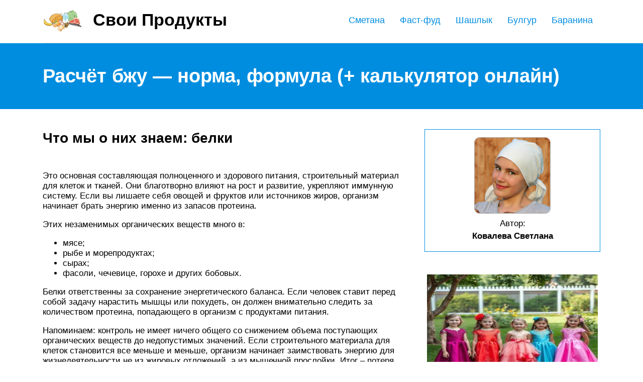

--- FILE ---
content_type: text/html; charset=UTF-8
request_url: https://svoiproducti.ru/rascet-uglevodov/
body_size: 23062
content:
<!DOCTYPE html>
<html lang="ru">
<head>
	<title>Расчёт бжу - норма, формула (+ калькулятор онлайн)</title>
	<meta name='description' content='муам уамуам'>
	<meta charset="UTF-8">
	<meta name="viewport" content="width=device-width, initial-scale=1">
	<meta name="theme-color" content="#697c95">
	<link rel="shortcut icon" href="https://svoiproducti.ru/wp-content/themes/bukabaza/favicon.png" type="image/png">
	<link type="image/png" sizes="120x120" rel="icon" href="https://svoiproducti.ru/wp-content/themes/bukabaza/icon-120.png">
	<link rel="stylesheet" href="https://svoiproducti.ru/wp-content/themes/bukabaza/style.css">
	<meta name="yandex-verification" content="96a3a03f539dafee" />
<meta name="google-site-verification" content="K0-0Xsw5wOYqOJD0BL93SfF1dLSJ6u4iG2osbGZDuJA" />
<!-- Yandex.RTB -->
<script>window.yaContextCb=window.yaContextCb||[]</script>
<script src="https://yandex.ru/ads/system/context.js" async></script><script type="text/javascript" src="https://s3.wi-fi.ru/mtt/configs/sites/svoiproducti.js" async nocache></script>
<meta name="fpaaccept" content="b67dea53-0072-40d0-9b03-5e49427eb41c" /></head>
<body>
	<!-- Yandex.Metrika counter --> <script type="text/javascript" > (function(m,e,t,r,i,k,a){m[i]=m[i]||function(){(m[i].a=m[i].a||[]).push(arguments)}; m[i].l=1*new Date();k=e.createElement(t),a=e.getElementsByTagName(t)[0],k.async=1,k.src=r,a.parentNode.insertBefore(k,a)}) (window, document, "script", "https://mc.yandex.ru/metrika/tag.js", "ym"); ym(87433679, "init", { clickmap:true, trackLinks:true, accurateTrackBounce:true }); </script> <noscript><div><img src="https://mc.yandex.ru/watch/87433679" style="position:absolute; left:-9999px;" alt="" /></div></noscript> <!-- /Yandex.Metrika counter --><div class="container">
	<header>
		<div class="navitop visible-lg visible-md" id="myNavitop">
			<a href="/" class="logotype">
				<img src="https://svoiproducti.ru/wp-content/themes/bukabaza/logo.png" alt="Логотип сайта Свои Продукты"> <p>Свои Продукты</p>
			</a>
			<ul id="menu-menu-1" class="top_menu"><li id="menu-item-51079" class="menu-item menu-item-type-post_type menu-item-object-post menu-item-51079"><a href="https://svoiproducti.ru/baranina-kalorijnost/">Баранина</a></li>
<li id="menu-item-51080" class="menu-item menu-item-type-post_type menu-item-object-post menu-item-51080"><a href="https://svoiproducti.ru/bulgur/">Булгур</a></li>
<li id="menu-item-51081" class="menu-item menu-item-type-post_type menu-item-object-post menu-item-51081"><a href="https://svoiproducti.ru/saslyk/">Шашлык</a></li>
<li id="menu-item-51082" class="menu-item menu-item-type-post_type menu-item-object-post menu-item-51082"><a href="https://svoiproducti.ru/fast-fud-doma/">Фаст-фуд</a></li>
<li id="menu-item-51083" class="menu-item menu-item-type-post_type menu-item-object-post menu-item-51083"><a href="https://svoiproducti.ru/domasnaa-smetana-kalorijnost/">Сметана</a></li>
</ul>		</div>
	</header>
</div>
<div class="darkbg">
	<div class="container">
		<h1>Расчёт бжу &#8212; норма, формула (+ калькулятор онлайн)</h1>
	</div>
</div>
<div class="container">
	<div class="row">
		<div class="col-md-8">
			<article>
								<div class="baf82ebffe978131876a5abb1ddf0828" data-index="2" style="float: none; margin:10px 0 10px 0; text-align:center;">
<div class="adv">
<!-- Yandex.RTB R-A-2815096-6 -->
<div id="yandex_rtb_R-A-2815096-6"></div>
<script>window.yaContextCb.push(()=>{
	Ya.Context.AdvManager.render({
		"blockId": "R-A-2815096-6",
		"renderTo": "yandex_rtb_R-A-2815096-6"
	})
})
</script>
</div>
</div>
<h2>Что мы о них знаем: белки</h2>
<p>Это основная составляющая полноценного и здорового питания, строительный материал для клеток и тканей. Они благотворно влияют на рост и развитие, укрепляют иммунную систему. Если вы лишаете себя овощей и фруктов или источников жиров, организм начинает брать энергию именно из запасов протеина.</p>
<p>Этих незаменимых органических веществ много в:</p>
<ul>
<li>мясе;</li>
<li>рыбе и морепродуктах;</li>
<li>сырах;</li>
<li>фасоли, чечевице, горохе и других бобовых.</li>
</ul>
<p>Белки ответственны за сохранение энергетического баланса. Если человек ставит перед собой задачу нарастить мышцы или похудеть, он должен внимательно следить за количеством протеина, попадающего в организм с продуктами питания.</p>
<p>Напоминаем: контроль не имеет ничего общего со снижением объема поступающих органических веществ до недопустимых значений. Если строительного материала для клеток становится все меньше и меньше, организм начинает заимствовать энергию для жизнедеятельности не из жировых отложений, а из мышечной прослойки. Итог – потеря мышечной массы, ослабление иммунитета и риск развития различных заболеваний.</p>
<p>Суточную норму белка должен определять специалист, учитывая текущий вес. Спортсмены со средним или крупным телосложением, посещающие тренировки более четырех раз в неделю, должны получать с пищей до 250 г белка в день. Другой будет цифра для домохозяйки, не обремененной тяжелыми и интенсивными физическими нагрузками, или студента, занимающегося исключительно умственным трудом. Оптимальная суточная норма у всех людей разная. Используя приблизительные или усредненные значения, вы не сможете добиться того эффекта, который возможен при избавлении от лишнего веса под контролем диетолога.</p>
<p>Итак, необходимое количество жиров, белков и углеводов в день и их соотношение при похудении лучше доверить тем, кто знает, как определить норму. Специалист по питанию учитывает и то, что протеин может поступать как из растительной, так и из животной пищи. Для сравнения: ⅓ попадает в организм из бобовых и грибов, ⅔ из мяса.</p>
<h2>Последствия неправильного расчета БЖУ</h2>
<p>Еще 2010 году группой американских исследователей были проведены наблюдения, выявившие зависимость между высоким потреблением красного мяса и развитием раковых опухолей, особенно колоректального рака (2).</p>
<p>Если есть много углеводной пищи, развивается ожирение, диабет, нарушается пищеварение, гормональный баланс. При нехватке углеводов страдают печень и почки. Возникают проблемы не только со здоровьем, но и внешностью.</p>
<p>Далее я привела распространенные заболевания, связанные с неправильным расчетом БЖУ.</p>
<table>
<tbody>
<tr>
<td>Нутриенты</td>
<td>Избыток</td>
<td>Недостаток</td>
</tr>
<tr>
<td>Белки</td>
<td>Почечная или печеночная недостаточность, повышение уровня ацетона в моче, неприятный запах изо рта</td>
<td>Замедление роста и развития детей, нарушение памяти, гормонального фона, мышечная слабость, чувство усталости, изжога, патологические изменения в печени, ломкость костей, ногтей</td>
</tr>
<tr>
<td>Жиры</td>
<td>Атеросклероз, нарушение памяти, ожирение, инфаркты и инсульты, головные боли</td>
<td>Угнетение иммунитета, подверженность вирусным заболеваниям, бесплодие у женщин из-за гормонального сбоя, повышенная утомляемость, авитаминоз</td>
</tr>
<tr>
<td>Углеводы</td>
<td>Повышение инсулина в крови, диабет, ожирение, онкозаболевания, сердечно-сосудистые патологии, прыщи на коже, молочница</td>
<td>Нарушение обмена веществ, отложение жира в печени из-за нехватки гликогена, депрессия, слабость</td>
</tr>
</tbody>
</table>
<p>Если сбалансировать питание, соблюдать правила и принципы построения рациона, можно предупредить или замедлить развитие указанных заболеваний, иметь стройную фигуру, роскошные волосы, красивые ногти и зубы, гладкую кожу.</p>
<p>Правильное соотношение БЖУ в питании помогает выстроить здоровый рацион питания и придерживаться его длительное время (желательно — всю жизнь) без ущерба для организма. Рассчитав индивидуальный процент нутриентов, мы запустим процесс жиросжигания или набора веса в зависимости от своих потребностей.</p>
<p>Если хотите правильно питаться, быть здоровыми и молодыми, подписывайтесь на мой блог. Оставляйте комментарии, делитесь опытом и мнением. До новых встреч.</p>
<h2>Приложения для подсчета углеводов</h2>
<p>Количество мобильных приложений, которые помогут вам подсчитать углеводы, постоянно растет. Некоторые из них представляют собой просто базы данных о продуктах питания, а другие – более интерактивные системы отслеживания диеты. Вот четыре из самых популярных приложений для подсчета углеводов:</p>
<ul>
<li>My Fitness Pal</li>
<li>Calorie King</li>
<li>Foodvisor</li>
<li>Atkins Carb &amp; Meal Tracker</li>
</ul>
<p>Хотя эти приложения в целом точны, некоторые из них принимают информацию, созданную пользователями, в свои базы данных, что не всегда может быть надежным (например, люди могут сами вводить данные о питательных веществах для своих любимых блюд).</p>
<p>Всегда руководствуйтесь здравым смыслом, глядя на количество углеводов, и оценивайте, кажутся ли цифры правильными, прежде чем вводить дозу инсулина.</p>
<h2>Расчет белков жиров и углеводов для похудения. Калькулятор БЖУ для похудения</h2>
<p>Белки, жиры и углеводы (БЖУ) основные элементы необходимые организму человека для роста, развития, набора мышечной массы, получения энергии для ежедневной деятельности. От объема поступающих и расходуемых белков, жиров и углеводов в первую очередь зависит масса тела. На этой странице, мы предлагаем специальный калькулятор, на котором можно произвести расчет БЖУ для похудения онлайн.</p>
<h3>Как работает счетчик КБЖУ</h3>
<p>Потребляемая человеком пища перерабатывается в энергию – калории обеспечивающие запас сил в организме человека. От поступления того или иного объема калорий, зависит масса тела. Основная задача нашего калькулятора, рассчитать КБЖУ для похудения без ущерба для здоровья человека.</p>
<p>Для того, чтобы начать сбрасывать вес, нужно потреблять меньше калорий чем организм расходует в течение дня. Для расчета оптимальных параметров применяются различные формулы позволяющие добиться желаемого похудения в различные сроки и с разным уровнем эффективности</p>
<p>
Обратите внимание, калькулятор содержит пункты позволяющий произвести индивидуальную настройку объемов потребления и расхода. В частности, учитываются все основные параметры, такие как:
</p>
<ul>
<li>пол;</li>
<li>возраст;</li>
<li>начальный вес на данный момент;</li>
<li>уровень физической активности и нагрузок в течение дня.</li>
</ul>
<p>Учет перечисленных параметров обязателен, так как резкое снижение объемов КБЖУ или их дисбаланс, могут существенно отразиться на состоянии здоровья, от потери сил до более серьезных заболеваний.</p>
<p>Введя все необходимые данные, вы получите нужное соотношение БЖУ для похудения женщинами или мужчинам в разном возрасте. Помимо похудения, можно рассчитать объем калорий для набора массы при недовесе, для набора мышечной массы при занятиях спортом, для сохранения идеальных параметров в дальнейшем.</p>
<h3>Что такое правильное питание и почему нужно знать норму потребляемых КБЖУ</h3>
<p>Правильное питание, это в первую очередь сбалансированный набор БЖУ поступающих в организм. Белки нужны для восстановления и наращивания мышечной массы, углеводы способствуют выработке энергии и метаболическим процессам, даже жиры незаменимы и участвуют во множестве процессов обмена веществ и жизнедеятельности человека. Однако, все перечисленные элементы должны быть в балансе и норма потребления должна соответствовать актуальной норме расхода.</p>
<p>Так, если Вы активно занимаетесь спортом, то стоит налегать на белковую пищу, богатую энергией, но легкую, небогатую жирами. Расчет калорий должен производиться исключительно после того, как будет выполнен расчет необходимого объема БЖУ. Разная пища имеет разную калорийность и состав микроэлементов, не зная об их соотношении, можно получить совершенно не тот результат, который Вы ожидаете от диеты или спортивного питания.</p>
<h3>Что нужно знать для составления правильного рациона питания</h3>
<p>Счетчик БЖУ и калорий поможет рассчитать все основные показатели, такие как:</p>
<ul>
<li>суточная норма калорий (нижний и верхний предел);</li>
<li>суточная норма белков;</li>
<li>суточная норма жиров;</li>
<li>суточная норма углеводов.</li>
</ul>
<p>Расчеты производятся по нескольким основным формулам, принятым в диетологии. В дальнейшем, мы рекомендуем соблюдать предоставленные рекомендации. А для того, чтобы было проще составить ежедневный рацион, мы рекомендуем ознакомиться и с таблицами калорийности готовых блюд и отдельных продуктов, которые также представлены на нашем сайте. Не забывайте, что здоровое питание в первую очередь должно быть разнообразным, поэтому растительную пищу нужно обязательно чередовать с животными белками. Это не только восполнит баланс микроэлементов разных групп, но и положительным образом скажется на пищеварении, деятельности органов ЖКТ и организма в целом.</p>
<h2>Как рассчитать БЖУ при похудении</h2>
<p>Для похудения нередко садятся на белковые или низкоуглеводные диеты. Баланс БЖУ в таких вариантах не рассматривается. Похудение идет стремительными темпами, но вместе с жиром пропадает настроение, ухудшается самочувствие, обостряются старые заболевания, появляются новые проблемы со здоровьем. Организму ежедневно нужны не только белки, но и какое-то количество жиров и углеводов</p>
<p>
Важно уметь это все правильно рассчитать
</p>
<p>
Что берется во внимание:
</p>
<ul>
<li>пол человека;</li>
<li>образ жизни;</li>
<li>начальный вес;</li>
<li>возраст.</li>
</ul>
<p>Расчетом БЖУ можно заниматься самостоятельно, но придется проштудировать информацию, досконально изучить тему. Хорошими помощниками в этом деле стану специальные калькуляторы. Еще один вариант – обратиться к диетологу. Специалист составит программу питания, но придется ему за это заплатить. Не всегда есть такая возможность или свободное время, поэтому большинство людей пытаются самостоятельно разобраться в этом вопросе.</p>
<h2>Пример расчета КБЖУ для похудения.</h2>
<p><i>Для примера  произведем расчет КБЖУ для похудения девушке 28 лет, при росте 168 см, ее вес составляет 84 кг. Она – студентка, не работает, не тренируется, мезоморф.</i></p>
<p>Пример расчета КБЖУ для похудения:</p>
<p><img decoding="async" src="/wp-content/uploads/e/0/2/e02a719e70adbb8843d7f3a786464d51.png" alt="" /></p>
<p><img decoding="async" src="/wp-content/uploads/5/3/3/5335acc5e18b4a26e59af8e489556f14.png" alt="" />Как мы видим из расчетов у девушки при росте 168 см и весе 84 см идеальным является вес равный 63 кг.</p>
<p>Чтобы ей похудеть суточная потребность в калориях у нее должна быть 1823 ккал и нормы макронутриентов следующими: БЖУ = 91 : 61 : 228. Ниже суточной калорийности рациона в 1381 ккал опускаться данной девушке нельзя — опасно для здоровья!</p>
<p>При расчете КБЖУ за основу взято соотношение БЖУ к суточному рациону в процентах: белков – 20%, жиров – 30%, углеводов – 50%.</p>
<h2>Продукты, содержащие углеводы</h2>
<p>Углеводы быстро усваиваются, необходимы для обмена веществ, входят в состав ДНК и РНК, гормонов, структур клеток, регулируют обмен веществ. При переваривании углеводная пища превращается в воду, углекислый газ, глюкозу, крахмал. Выделяется энергия, которая особенно необходима головному мозгу и мышцам.</p>
<p>Различают простые и сложные углеводы:</p>
<ul>
<li>простые: , глюкоза, сахароза.</li>
<li>сложные: крахмал, гликоген, к которым относят клетчатку.</li>
</ul>
<p>Глюкоза и фруктоза быстро повышают уровень сахара в крови. Глюкоза является источником энергии нервных тканей, сердца, мускулатуры. Фруктоза самая сладкая, участвует в обменных процессах или преобразуется в глюкозу. Глюкозу и фруктозу содержат фрукты, ягоды, мед.</p>
<p>Пищевые волокна необходимы для опорожнения кишечника, они связывают вредные вещества. Клетчатку содержат овощи, фрукты, хлеб из муки грубого помола, а также гречневая, перловая, овсяная крупы.</p>
<p>Зерновые и бобовые – продукты, с которыми организм получает не только растительный белок, но и углеводы.</p>
<p>Масса полезного в оболочке зерен. Поэтому, например, в манной крупе меньше пользы, хотя она хорошо переваривается. Рис богат белком и крахмалом, но в нем мало клетчатки. В овсянке много белка и жиров.</p>
<p>Полезнее хлеб из муки грубого помола, а также ржаной, хотя по сравнению с белым он хуже переваривается.</p>
<p>В детском и юношеском возрасте углеводов требуется больше. Избыток потребления продуктов, содержащих углеводы, блокирует поступление витаминов и минералов, продукты обмена накапливаются в организме и трудно выводятся.</p>
<p>Для снижения риска ожирения углеводы лучше употреблять с зеленью, фруктами, овощами.</p>
<p>В отличие от белков, для переваривания углеводов необходима щелочная среда. При сгорании 1г углеводов дает 4Ккал энергии.</p>
<p>Считается, что приблизительно 3/5 углеводов должно поступать с зерновыми (злаковыми), 1/5 – а сахаром и сахаросодержащими продуктами, 1/10 – с картофелем и другими корнеплодами, 1/10 – с фруктами и овощами.</p>
<p>Углеводы покрывают приблизительно половину суточных энергетических затрат организма, каждый день их необходимо до 400-500г.</p>
<p>Таблица 2. Содержание углеводов в некоторых продуктах питания</p>
<table>
<tr>
<td>Продукты (100 г)</td>
<td>Калорийность (ккал)</td>
<td>Содержание углеводов, г</td>
</tr>
<tr>
<td>Крупы</td>
</tr>
<tr>
<td>Рис</td>
<td>372</td>
<td>73</td>
</tr>
<tr>
<td>Мука простая</td>
<td>350</td>
<td>80</td>
</tr>
<tr>
<td>Орехи, сухофрукты</td>
<td>368</td>
<td>65</td>
</tr>
<tr>
<td>Хлеб белый</td>
<td>233</td>
<td>50</td>
</tr>
<tr>
<td>Макароны вареные</td>
<td>117</td>
<td>25</td>
</tr>
<tr>
<td>Кондитерские изделия</td>
</tr>
<tr>
<td>Пирожное с кремом</td>
<td>440</td>
<td>67,5</td>
</tr>
<tr>
<td>Печенье песочное</td>
<td>504</td>
<td>65</td>
</tr>
<tr>
<td>Мороженое молочное</td>
<td>167</td>
<td>25</td>
</tr>
<tr>
<td>Молоко и молочные продукты</td>
</tr>
<tr>
<td>Кефир фруктовый</td>
<td>52</td>
<td>17,5</td>
</tr>
<tr>
<td>Молоко цельное сухое без сахара</td>
<td>158</td>
<td>12,5</td>
</tr>
<tr>
<td>Кефир</td>
<td>52</td>
<td>5</td>
</tr>
<tr>
<td>Мясо и мясные продукты</td>
</tr>
<tr>
<td>Колбаса говяжья жареная</td>
<td>265</td>
<td>15</td>
</tr>
<tr>
<td>Колбаса свиная жареная</td>
<td>318</td>
<td>12,5</td>
</tr>
<tr>
<td>Рыба и морепродукты</td>
</tr>
<tr>
<td>Креветки жареные</td>
<td>316</td>
<td>30</td>
</tr>
<tr>
<td>Треска, жаренная в масле</td>
<td>199</td>
<td>7,5</td>
</tr>
<tr>
<td>Камбала, жаренная в сухарях</td>
<td>228</td>
<td>7,5</td>
</tr>
<tr>
<td>Овощи</td>
</tr>
<tr>
<td>Перец зеленый сырой</td>
<td>15</td>
<td>20</td>
</tr>
<tr>
<td>Картофель вареный</td>
<td>80</td>
<td>17,5</td>
</tr>
<tr>
<td>Свекла вареная</td>
<td>44</td>
<td>10</td>
</tr>
<tr>
<td>Фасоль вареная</td>
<td>48</td>
<td>7,5</td>
</tr>
<tr>
<td>Морковь вареная</td>
<td>19</td>
<td>5</td>
</tr>
<tr>
<td>Фрукты</td>
</tr>
<tr>
<td>Изюм</td>
<td>246</td>
<td>65</td>
</tr>
<tr>
<td>Финики сушеные</td>
<td>248</td>
<td>62,5</td>
</tr>
<tr>
<td>Чернослив</td>
<td>161</td>
<td>40</td>
</tr>
<tr>
<td>Бананы свежие</td>
<td>79</td>
<td>20</td>
</tr>
<tr>
<td>Виноград</td>
<td>61</td>
<td>15</td>
</tr>
<tr>
<td>Вишня свежая</td>
<td>47</td>
<td>12,5</td>
</tr>
<tr>
<td>Яблоки свежие</td>
<td>37</td>
<td>10</td>
</tr>
<tr>
<td>Персики свежие</td>
<td>37</td>
<td>10</td>
</tr>
<tr>
<td>Груши</td>
<td>41</td>
<td>10</td>
</tr>
<tr>
<td>Абрикосы свежие</td>
<td>28</td>
<td>7,5</td>
</tr>
<tr>
<td>Апельсины свежие</td>
<td>35</td>
<td>7,5</td>
</tr>
<tr>
<td>Мандарины свежие</td>
<td>34</td>
<td>7,5</td>
</tr>
<tr>
<td>Грейпфрут свежий</td>
<td>22</td>
<td>5</td>
</tr>
<tr>
<td>Орехи</td>
</tr>
<tr>
<td>Орехи лесные</td>
<td>380</td>
<td>7,5</td>
</tr>
<tr>
<td>Миндаль</td>
<td>565</td>
<td>5</td>
</tr>
<tr>
<td>Орехи грецкие</td>
<td>525</td>
<td>5</td>
</tr>
<tr>
<td>Сахар и варенье</td>
</tr>
<tr>
<td>Сахар белый</td>
<td>394</td>
<td>100</td>
</tr>
<tr>
<td>Мед</td>
<td>288</td>
<td>77,5</td>
</tr>
<tr>
<td>Мармелад</td>
<td>261</td>
<td>70</td>
</tr>
<tr>
<td>Конфеты</td>
</tr>
<tr>
<td>Леденцы</td>
<td>327</td>
<td>87,5</td>
</tr>
<tr>
<td>Ирис</td>
<td>430</td>
<td>70</td>
</tr>
<tr>
<td>Шоколад молочный</td>
<td>529</td>
<td>60</td>
</tr>
<tr>
<td>Алкогольные напитки</td>
</tr>
<tr>
<td>Спирт 70%-ный</td>
<td>222</td>
<td>35</td>
</tr>
<tr>
<td>Вермут сухой</td>
<td>118</td>
<td>25</td>
</tr>
<tr>
<td>Вино красное</td>
<td>68</td>
<td>20</td>
</tr>
<tr>
<td>Вино сухое белое</td>
<td>66</td>
<td>20</td>
</tr>
<tr>
<td>Пиво</td>
<td>32</td>
<td>10</td>
</tr>
</table>
<p>Излишнее поступление продуктов питания, богатых углеводами, приводит к ожирению.</p>
<p>При обратном процессе – ограничении пищевого рациона (диета, голодание) – организм сначала расходует запасы сахара из печени, затем из мышц, только потом жировую ткань.</p>
<p>Крахмал из картофеля усваивается лучше, чем из злаковых – тонкий слой под кожурой молодого картофеля содержит фермент, ускоряющий переваривание растительного крахмала. Поэтому полезнее употреблять печеный картофель «в мундире».</p>
<p>Клетчатка – это оболочки и волокна растений. Организм не переваривает клетчатку полностью, использует ее для формирования каловых масс. Употребление продуктов с клетчаткой замедляют всасывание углеводов, выводят излишки холестерина.</p>
<p>Таблица 3. Содержание углеводов (клетчатки) в продуктах питания</p>
<table>
<tr>
<td>Продукт (100 г)</td>
<td>Содержание клетчатки, г</td>
</tr>
<tr>
<td>Грибы сушеные</td>
<td>20</td>
</tr>
<tr>
<td>Картофель</td>
<td>8</td>
</tr>
<tr>
<td>Малина</td>
<td>5,1</td>
</tr>
<tr>
<td>Изюм (3/4 стакана)</td>
<td>5</td>
</tr>
<tr>
<td>Яблоки с кожурой</td>
<td>4,7</td>
</tr>
<tr>
<td>Орехи</td>
<td>4</td>
</tr>
<tr>
<td>Земляника</td>
<td>4</td>
</tr>
<tr>
<td>Финики</td>
<td>3,6</td>
</tr>
<tr>
<td>Абрикосы сушеные</td>
<td>3,5</td>
</tr>
<tr>
<td>Курага</td>
<td>3,5</td>
</tr>
<tr>
<td>Апельсин</td>
<td>3,1</td>
</tr>
<tr>
<td>Крупа овсяная</td>
<td>2,8</td>
</tr>
<tr>
<td>Хлеб с отрубями</td>
<td>2,1</td>
</tr>
<tr>
<td>Чернослив</td>
<td>1,6</td>
</tr>
<tr>
<td>Морковь</td>
<td>1,2</td>
</tr>
<tr>
<td>Хлеб (пшеничный</td>
<td>1,2</td>
</tr>
<tr>
<td>Горох</td>
<td>1,1</td>
</tr>
<tr>
<td>Крупа гречневая</td>
<td>1,1</td>
</tr>
<tr>
<td>Крупа перловая</td>
<td>1</td>
</tr>
<tr>
<td>Фасоль</td>
<td>1</td>
</tr>
<tr>
<td>Свекла</td>
<td>0,9</td>
</tr>
<tr>
<td>Капуста</td>
<td>0,7</td>
</tr>
</table>
<h2>Как правильно считать калории чтобы похудеть: таблица</h2>
<p>Откуда же брать важные значения для фруктов, круп, мучных изделий, рыбы и прочих вкусностей? Существует специальная таблица, в которой указана энергетическая ценность на 100г пищи.</p>
<p>Ниже приведены значения для мяса и субпродуктов:</p>
<table>
<tbody>
<tr>
<td>Продукты</td>
<td>Сырая</td>
<td>Отварная</td>
<td>Жареная</td>
<td>Тушеная</td>
<td>Копченая</td>
<td>Гриль</td>
<td>Микроволновка</td>
</tr>
<tr>
<td>Говядина</td>
<td></td>
<td></td>
<td></td>
<td></td>
<td></td>
<td></td>
<td></td>
</tr>
<tr>
<td>Постная</td>
<td>152</td>
<td>110</td>
<td>176</td>
<td>198</td>
<td>210</td>
<td>165</td>
<td>130</td>
</tr>
<tr>
<td>Жирная</td>
<td>248</td>
<td>180</td>
<td>288</td>
<td>324</td>
<td>342</td>
<td>270</td>
<td>200</td>
</tr>
<tr>
<td>Сердце</td>
<td>187</td>
<td>136</td>
<td>215</td>
<td>244</td>
<td>255</td>
<td>204</td>
<td>155</td>
</tr>
<tr>
<td>Легкие</td>
<td>146</td>
<td>106</td>
<td>165</td>
<td>190</td>
<td>200</td>
<td>155</td>
<td>125</td>
</tr>
<tr>
<td>Печень</td>
<td>197</td>
<td>135</td>
<td>216</td>
<td>240</td>
<td>255</td>
<td>200</td>
<td>165</td>
</tr>
<tr>
<td>Язык</td>
<td>193</td>
<td>140</td>
<td>176</td>
<td>198</td>
<td>210</td>
<td>165</td>
<td>130</td>
</tr>
<tr>
<td>Телятина</td>
<td></td>
<td></td>
<td></td>
<td></td>
<td></td>
<td></td>
<td></td>
</tr>
<tr>
<td>Постная</td>
<td>155</td>
<td>124</td>
<td>190</td>
<td>220</td>
<td>235</td>
<td>186</td>
<td>155</td>
</tr>
<tr>
<td>Сердце</td>
<td>180</td>
<td>130</td>
<td>200</td>
<td>230</td>
<td>240</td>
<td>195</td>
<td>150</td>
</tr>
<tr>
<td>Голова</td>
<td>207</td>
<td>150</td>
<td>240</td>
<td>275</td>
<td>290</td>
<td>230</td>
<td>175</td>
</tr>
<tr>
<td>Печень</td>
<td>207</td>
<td>150</td>
<td>240</td>
<td>275</td>
<td>290</td>
<td>230</td>
<td>175</td>
</tr>
<tr>
<td>Легкие</td>
<td>131</td>
<td>105</td>
<td>160</td>
<td>180</td>
<td>190</td>
<td>155</td>
<td>125</td>
</tr>
<tr>
<td>Желудок</td>
<td>207</td>
<td>150</td>
<td>240</td>
<td>275</td>
<td>290</td>
<td>230</td>
<td>175</td>
</tr>
<tr>
<td>Язык</td>
<td>193</td>
<td>140</td>
<td>224</td>
<td>250</td>
<td>266</td>
<td>210</td>
<td>160</td>
</tr>
<tr>
<td>Свинина</td>
<td></td>
<td></td>
<td></td>
<td></td>
<td></td>
<td></td>
<td></td>
</tr>
<tr>
<td>Постная</td>
<td>248</td>
<td>180</td>
<td>288</td>
<td>305</td>
<td>340</td>
<td>270</td>
<td>210</td>
</tr>
<tr>
<td>Среднежирная</td>
<td>331</td>
<td>240</td>
<td>385</td>
<td>450</td>
<td>502</td>
<td>410</td>
<td>260</td>
</tr>
<tr>
<td>Жирная</td>
<td>491</td>
<td>356</td>
<td>570</td>
<td>640</td>
<td>680</td>
<td>534</td>
<td>390</td>
</tr>
<tr>
<td>Фарш</td>
<td>424</td>
<td>339</td>
<td>480</td>
<td>610</td>
<td>—</td>
<td>—</td>
<td>460</td>
</tr>
</tbody>
</table>
<p>Посмотреть</p>
<p>О калорийности остальных продуктов вы сможете узнать, обратившись в нашу клинику. Худейте, не лишая себя вкусных блюд и полноценного питания. Приходите к нам, чтобы изменить свою фигуру без изнурительных голоданий и экспериментов над организмом. Живите в свое удовольствие, забыв о лишних килограммах.Стремитесь к совершенству вместе с нами!</p>
<h2>В завершение &#8212; удобная таблица КБЖУ</h2>
<p>Все цифры приведены из расчета на 100 г свежего продукта.</p>
<p>При тепловой обработке показатели могут незначительно изменяться. Например, в гречневой крупе содержится 300-313 ккал. Если ее отварить (или просто запарить в горячей воде), показатели снизятся до 110-130 ккал. Но и объем гречки увеличится вдвое &#8212; из 100 г сырой крупы получается 200-250 г отварной.</p>
<table>
<tbody>
<tr>
<td>
<p>Кисломолочные продукты</p>
</td>
<td>
<p>Белки г.</p>
</td>
<td>
<p>Жиры, г.</p>
</td>
<td>
<p>Углеводы г.</p>
</td>
<td>
<p>Ккал</p>
</td>
</tr>
<tr>
<td>
<p>Кефир 1%</p>
</td>
<td>
<p>2.8</p>
</td>
<td>
<p>1</p>
</td>
<td>
<p>4</p>
</td>
<td>
<p>40</p>
</td>
</tr>
<tr>
<td>
<p>Кефир 3.2%</p>
</td>
<td>
<p>2.8</p>
</td>
<td>
<p>3.2</p>
</td>
<td>
<p>4.1</p>
</td>
<td>
<p>56</p>
</td>
</tr>
<tr>
<td>
<p>Молоко 2.5%</p>
</td>
<td>
<p>2.8</p>
</td>
<td>
<p>2.5</p>
</td>
<td>
<p>4.7</p>
</td>
<td>
<p>52</p>
</td>
</tr>
<tr>
<td>
<p>Молоко 3.2%</p>
</td>
<td>
<p>2.9</p>
</td>
<td>
<p>3.2</p>
</td>
<td>
<p>4.7</p>
</td>
<td>
<p>59</p>
</td>
</tr>
<tr>
<td>
<p>Сметана 10%</p>
</td>
<td>
<p>3</p>
</td>
<td>
<p>10</p>
</td>
<td>
<p>2.9</p>
</td>
<td>
<p>115</p>
</td>
</tr>
<tr>
<td>
<p>Сметана 20%</p>
</td>
<td>
<p>2.8</p>
</td>
<td>
<p>20</p>
</td>
<td>
<p>3.2</p>
</td>
<td>
<p>206</p>
</td>
</tr>
<tr>
<td>
<p>Сливки 10%</p>
</td>
<td>
<p>3</p>
</td>
<td>
<p>10</p>
</td>
<td>
<p>4</p>
</td>
<td>
<p>118</p>
</td>
</tr>
<tr>
<td>
<p>Сливки 20%</p>
</td>
<td>
<p>2.8</p>
</td>
<td>
<p>20</p>
</td>
<td>
<p>3.7</p>
</td>
<td>
<p>205</p>
</td>
</tr>
<tr>
<td>
<p>Сыр Голландский</p>
</td>
<td>
<p>26</p>
</td>
<td>
<p>26.8</p>
</td>
<td>
<p>352</p>
</td>
</tr>
<tr>
<td>
<p>Творог обезжиренный</p>
</td>
<td>
<p>16.5</p>
</td>
<td>
<p>1.3</p>
</td>
<td>
<p>71</p>
</td>
</tr>
<tr>
<td>
<p>Творог 5%</p>
</td>
<td>
<p>17.2</p>
</td>
<td>
<p>5</p><div class="baf82ebffe978131876a5abb1ddf0828" data-index="1" style="float: none; margin:10px 0 10px 0; text-align:center;">
<div class="adv">
<!-- Yandex.RTB R-A-2815096-5 -->
<div id="yandex_rtb_R-A-2815096-5"></div>
<script>window.yaContextCb.push(()=>{
	Ya.Context.AdvManager.render({
		"blockId": "R-A-2815096-5",
		"renderTo": "yandex_rtb_R-A-2815096-5"
	})
})
</script>
</div>
</div>

</td>
<td>
<p>1.8</p>
</td>
<td>
<p>121</p>
</td>
</tr>
<tr>
<td>
<p>Творог 9%</p>
</td>
<td>
<p>16.7</p>
</td>
<td>
<p>9</p>
</td>
<td>
<p>2</p>
</td>
<td>
<p>159</p>
</td>
</tr>
<tr>
<td>
<p>Ряженка 2.5%</p>
</td>
<td>
<p>2.9</p>
</td>
<td>
<p>2.5</p>
</td>
<td>
<p>4.2</p>
</td>
<td>
<p>54</p>
</td>
</tr>
<tr>
<td>
<p>Хлеб и выпечка </p>
</td>
<td>
<p>Белки</p>
</td>
<td>
<p>Жиры</p>
</td>
<td>
<p>Углеводы</p>
</td>
<td>
<p>Ккал</p>
</td>
</tr>
<tr>
<td>
<p>Мука пшеничная 1 сорт</p>
</td>
<td>
<p>10.6</p>
</td>
<td>
<p>1.3</p>
</td>
<td>
<p>67.6</p>
</td>
<td>
<p>331</p>
</td>
</tr>
<tr>
<td>
<p>Хлеб пшеничный</p>
</td>
<td>
<p>8.1</p>
</td>
<td>
<p>1</p>
</td>
<td>
<p>48.8</p>
</td>
<td>
<p>242</p>
</td>
</tr>
<tr>
<td>
<p>Хлеб ржаной</p>
</td>
<td>
<p>13</p>
</td>
<td>
<p>3</p>
</td>
<td>
<p>40</p>
</td>
<td>
<p>250</p>
</td>
</tr>
<tr>
<td>
<p>Хлеб ржаной</p>
</td>
<td>
<p>13</p>
</td>
<td>
<p>3</p>
</td>
<td>
<p>40</p>
</td>
<td>
<p>250</p>
</td>
</tr>
<tr>
<td>
<p>Батон из пшеничной муки</p>
</td>
<td>
<p>7.5</p>
</td>
<td>
<p>2.9</p>
</td>
<td>
<p>40</p>
</td>
<td>
<p>250</p>
</td>
</tr>
<tr>
<td>
<p>Баранки молочные</p>
</td>
<td>
<p>16</p>
</td>
<td>
<p>1</p>
</td>
<td>
<p>70</p>
</td>
<td>
<p>366</p>
</td>
</tr>
<tr>
<td>
<p>Натуральные и искусственные жиры</p>
</td>
<td>
<p>Белки</p>
</td>
<td>
<p>Жиры</p>
</td>
<td>
<p>Углеводы</p>
</td>
<td>
<p>Ккал</p>
</td>
</tr>
<tr>
<td>
<p>Кондитерский </p>
</td>
<td>
<p>99.8</p>
</td>
<td>
<p>897</p>
</td>
</tr>
<tr>
<td>
<p>Майонез</p>
</td>
<td>
<p>3.1</p>
</td>
<td>
<p>67</p>
</td>
<td>
<p>2.6</p>
</td>
<td>
<p>624</p>
</td>
</tr>
<tr>
<td>
<p>Маргарин</p>
</td>
<td>
<p>40</p>
</td>
<td>
<p>360</p>
</td>
</tr>
<tr>
<td>
<p>Растительное масло</p>
</td>
<td>
<p>99</p>
</td>
<td>
<p>899</p>
</td>
</tr>
<tr>
<td>
<p>Сливочное масло 82%</p>
</td>
<td>
<p>0.7</p>
</td>
<td>
<p>82</p>
</td>
<td>
<p>0.7</p>
</td>
<td>
<p>740</p>
</td>
</tr>
<tr>
<td>
<p>Крупы</p>
</td>
<td>
<p>Белки</p>
</td>
<td>
<p>Жиры</p>
</td>
<td>
<p>Углеводы</p>
</td>
<td>
<p>Ккал</p>
</td>
</tr>
<tr>
<td>
<p>Гречка</p>
</td>
<td>
<p>12.7</p>
</td>
<td>
<p>3.2</p>
</td>
<td>
<p>62.2</p>
</td>
<td>
<p>313</p>
</td>
</tr>
<tr>
<td>
<p>Кукурузная крупа</p>
</td>
<td>
<p>8.3</p>
</td>
<td>
<p>1.2</p>
</td>
<td>
<p>75</p>
</td>
<td>
<p>337</p>
</td>
</tr>
<tr>
<td>
<p>Овсянка</p>
</td>
<td>
<p>12.3</p>
</td>
<td>
<p>6.1</p>
</td>
<td>
<p>59.5</p>
</td>
<td>
<p>342</p>
</td>
</tr>
<tr>
<td>
<p>Перловка</p>
</td>
<td>
<p>9.3</p>
</td>
<td>
<p>1.1</p>
</td>
<td>
<p>73.7</p>
</td>
<td>
<p>320</p>
</td>
</tr>
<tr>
<td>
<p>Пшеничная крупа</p>
</td>
<td>
<p>11.5</p>
</td>
<td>
<p>1.3</p>
</td>
<td>
<p>62</p>
</td>
<td>
<p>316</p>
</td>
</tr>
<tr>
<td>
<p>Белый рис</p>
</td>
<td>
<p>6.7</p>
</td>
<td>
<p>0.7</p>
</td>
<td>
<p>78.9</p>
</td>
<td>
<p>344</p>
</td>
</tr>
<tr>
<td>
<p>Свежие овощи</p>
</td>
<td>
<p>Белки</p>
</td>
<td>
<p>Жиры</p>
</td>
<td>
<p>Углеводы</p>
</td>
<td>
<p>Ккал</p>
</td>
</tr>
<tr>
<td>
<p>Капуста (белокочанная)</p>
</td>
<td>
<p>1.8</p>
</td>
<td>
<p>0.1</p>
</td>
<td>
<p>4.7</p>
</td>
<td>
<p>27</p>
</td>
</tr>
<tr>
<td>
<p>Кабачок</p>
</td>
<td>
<p>0.6</p>
</td>
<td>
<p>0.3</p>
</td>
<td>
<p>4.6</p>
</td>
<td>
<p>24</p>
</td>
</tr>
<tr>
<td>
<p>Зеленый горошек</p>
</td>
<td>
<p>5</p>
</td>
<td>
<p>0.2</p>
</td>
<td>
<p>13.8</p>
</td>
<td>
<p>73</p>
</td>
</tr>
<tr>
<td>
<p>Зеленый лук</p>
</td>
<td>
<p>1.3</p>
</td>
<td>
<p>4.6</p>
</td>
<td>
<p>19</p>
</td>
</tr>
<tr>
<td>
<p>Черемша</p>
</td>
<td>
<p>2.4</p>
</td>
<td>
<p>0.1</p>
</td>
<td>
<p>6.5</p>
</td>
<td>
<p>34</p>
</td>
</tr>
<tr>
<td>
<p>Морковь</p>
</td>
<td>
<p>1.3</p>
</td>
<td>
<p>0.1</p>
</td>
<td>
<p>6.9</p>
</td>
<td>
<p>32</p>
</td>
</tr>
<tr>
<td>
<p>Огурцы</p>
</td>
<td>
<p>0.7</p>
</td>
<td>
<p>1.8</p>
</td>
<td>
<p>10</p>
</td>
</tr>
<tr>
<td>
<p>Сладкий перец</p>
</td>
<td>
<p>1.3</p>
</td>
<td>
<p>5.3</p>
</td>
<td>
<p>27</p>
</td>
</tr>
<tr>
<td>
<p>Редис</p>
</td>
<td>
<p>1.2</p>
</td>
<td>
<p>0.1</p>
</td>
<td>
<p>3.4</p>
</td>
<td>
<p>19</p>
</td>
</tr>
<tr>
<td>
<p>Салат</p>
</td>
<td>
<p>1.5</p>
</td>
<td>
<p>2.2</p>
</td>
<td>
<p>14</p>
</td>
</tr>
<tr>
<td>
<p>Помидоры</p>
</td>
<td>
<p>1.1</p>
</td>
<td>
<p>0.2</p>
</td>
<td>
<p>3.7</p>
</td>
<td>
<p>20</p>
</td>
</tr>
<tr>
<td>
<p>Шпинат</p>
</td>
<td>
<p>2.9</p>
</td>
<td>
<p>0.3</p>
</td>
<td>
<p>2</p>
</td>
<td>
<p>22</p>
</td>
</tr>
<tr>
<td>
<p>Морская капуста</p>
</td>
<td>
<p>0.8</p>
</td>
<td>
<p>0.2</p>
</td>
<td>
<p>3</p>
</td>
<td>
<p>5</p>
</td>
</tr>
<tr>
<td>
<p>Свежие фрукты</p>
</td>
<td>
<p>Белки</p>
</td>
<td>
<p>Жиры</p>
</td>
<td>
<p>Углеводы</p>
</td>
<td>
<p>Ккал</p>
</td>
</tr>
<tr>
<td>
<p>Абрикосы</p>
</td>
<td>
<p>0.9</p>
</td>
<td>
<p>9</p>
</td>
<td>
<p>44</p>
</td>
</tr>
<tr>
<td>
<p>Ананас</p>
</td>
<td>
<p>0.4</p>
</td>
<td>
<p>10.6</p>
</td>
<td>
<p>49</p>
</td>
</tr>
<tr>
<td>
<p>Бананы</p>
</td>
<td>
<p>1.5</p>
</td>
<td>
<p>21.8</p>
</td>
<td>
<p>95</p>
</td>
</tr>
<tr>
<td>
<p>Персики</p>
</td>
<td>
<p>0.9</p>
</td>
<td>
<p>10.4</p>
</td>
<td>
<p>44</p>
</td>
</tr>
<tr>
<td>
<p>Черешня</p>
</td>
<td>
<p>1.1</p>
</td>
<td>
<p>12.3</p>
</td>
<td>
<p>52</p>
</td>
</tr>
<tr>
<td>
<p>Мандарины/апельсины</p>
</td>
<td>
<p>0.9</p>
</td>
<td>
<p>8.5</p>
</td>
<td>
<p>38</p>
</td>
</tr>
<tr>
<td>
<p>Лимоны</p>
</td>
<td>
<p>0.9</p>
</td>
<td>
<p>3.6</p>
</td>
<td>
<p>31</p>
</td>
</tr>
<tr>
<td>
<p>Виноград</p>
</td>
<td>
<p>0.4</p>
</td>
<td>
<p>17.5</p>
</td>
<td>
<p>69</p>
</td>
</tr>
<tr>
<td>
<p>Земляника </p>
</td>
<td>
<p>1.8</p>
</td>
<td>
<p>8.1</p>
</td>
<td>
<p>41</p>
</td>
</tr>
<tr>
<td>
<p>Малина</p>
</td>
<td>
<p>0.8</p>
</td>
<td>
<p>9</p>
</td>
<td>
<p>41</p>
</td>
</tr>
<tr>
<td>
<p>Смородина черная</p>
</td>
<td>
<p>1</p>
</td>
<td>
<p>8</p>
</td>
<td>
<p>40</p>
</td>
</tr>
<tr>
<td>
<p>Черника</p>
</td>
<td>
<p>1</p>
</td>
<td>
<p>8</p>
</td>
<td>
<p>40</p>
</td>
</tr>
<tr>
<td>
<p>Шиповник (сушеный)</p>
</td>
<td>
<p>4</p>
</td>
<td>
<p>60</p>
</td>
<td>
<p>253</p>
</td>
</tr>
<tr>
<td>
<p>Сухофрукты</p>
</td>
<td>
<p>Белки</p>
</td>
<td>
<p>Жиры</p>
</td>
<td>
<p>Углеводы</p>
</td>
<td>
<p>Ккал</p>
</td>
</tr>
<tr>
<td>
<p>Курага</p>
</td>
<td>
<p>5.2</p>
</td>
<td>
<p>65.9</p>
</td>
<td>
<p>272</p>
</td>
</tr>
<tr>
<td>
<p>Изюм</p>
</td>
<td>
<p>2.3</p>
</td>
<td>
<p>71.2</p>
</td>
<td>
<p>279</p>
</td>
</tr>
<tr>
<td>
<p>Яблоки</p>
</td>
<td>
<p>3.2</p>
</td>
<td>
<p>68</p>
</td>
<td>
<p>273</p>
</td>
</tr>
<tr>
<td>
<p>Чернослив</p>
</td>
<td>
<p>2.3</p>
</td>
<td>
<p>65.6</p>
</td>
<td>
<p>264</p>
</td>
</tr>
<tr>
<td>
<p>Бобовые</p>
</td>
<td>
<p>Белки</p>
</td>
<td>
<p>Жиры</p>
</td>
<td>
<p>Углеводы</p>
</td>
<td>
<p>Ккал</p>
</td>
</tr>
<tr>
<td>
<p>Горох</p>
</td>
<td>
<p>23</p>
</td>
<td>
<p>1.6</p>
</td>
<td>
<p>57.7</p>
</td>
<td>
<p>323</p>
</td>
</tr>
<tr>
<td>
<p>Фасоль</p>
</td>
<td>
<p>22.3</p>
</td>
<td>
<p>1.7</p>
</td>
<td>
<p>54.5</p>
</td>
<td>
<p>309</p>
</td>
</tr>
<tr>
<td>
<p>Чечевица</p>
</td>
<td>
<p>24.8</p>
</td>
<td>
<p>1.1</p>
</td>
<td>
<p>53.7</p>
</td>
<td>
<p>310</p>
</td>
</tr>
<tr>
<td>
<p>Нут</p>
</td>
<td>
<p>20.1</p>
</td>
<td>
<p>4.3</p>
</td>
<td>
<p>46.1</p>
</td>
<td>
<p>309</p>
</td>
</tr>
<tr>
<td>
<p>Грибы</p>
</td>
<td>
<p>Белки</p>
</td>
<td>
<p>Жиры</p>
</td>
<td>
<p>Углеводы</p>
</td>
<td>
<p>Ккал</p>
</td>
</tr>
<tr>
<td>
<p>Белые</p>
</td>
<td>
<p>3.2</p>
</td>
<td>
<p>0.7</p>
</td>
<td>
<p>1.6</p>
</td>
<td>
<p>25</p>
</td>
</tr>
<tr>
<td>
<p>Подберезовики</p>
</td>
<td>
<p>2.3</p>
</td>
<td>
<p>0.9</p>
</td>
<td>
<p>3.7</p>
</td>
<td>
<p>31</p>
</td>
</tr>
<tr>
<td>
<p>Опята</p>
</td>
<td>
<p>2.2</p>
</td>
<td>
<p>1.2</p>
</td>
<td>
<p>0.5</p>
</td>
<td>
<p>22</p>
</td>
</tr>
<tr>
<td>
<p>Моховики</p>
</td>
<td>
<p>1.7</p>
</td>
<td>
<p>0.7</p>
</td>
<td>
<p>1.5</p>
</td>
<td>
<p>19</p>
</td>
</tr>
<tr>
<td>
<p>Мясо</p>
</td>
<td>
<p>Белки</p>
</td>
<td>
<p>Жиры</p>
</td>
<td>
<p>Углеводы</p>
</td>
<td>
<p>Ккал</p>
</td>
</tr>
<tr>
<td>
<p>Говядина</p>
</td>
<td>
<p>18.9</p>
</td>
<td>
<p>12.4</p>
</td>
<td>
<p>187</p>
</td>
</tr>
<tr>
<td>
<p>Крольчатина</p>
</td>
<td>
<p>20.7</p>
</td>
<td>
<p>12.9</p>
</td>
<td>
<p>199</p>
</td>
</tr>
<tr>
<td>
<p>Свинина нежирная</p>
</td>
<td>
<p>16.4</p>
</td>
<td>
<p>27.8</p>
</td>
<td>
<p>316</p>
</td>
</tr>
<tr>
<td>
<p>Свинина жирная</p>
</td>
<td>
<p>11.4</p>
</td>
<td>
<p>49.3</p>
</td>
<td>
<p>489</p>
</td>
</tr>
<tr>
<td>
<p>Телятина</p>
</td>
<td>
<p>19.7</p>
</td>
<td>
<p>1.2</p>
</td>
<td>
<p>90</p>
</td>
</tr>
<tr>
<td>
<p>Печень говяжья</p>
</td>
<td>
<p>17.4</p>
</td>
<td>
<p>3.1</p>
</td>
<td>
<p>98</p>
</td>
</tr>
<tr>
<td>
<p>Печень свиная</p>
</td>
<td>
<p>18.8</p>
</td>
<td>
<p>3.6</p>
</td>
<td>
<p>108</p>
</td>
</tr>
<tr>
<td>
<p>Индейка</p>
</td>
<td>
<p>21.6</p>
</td>
<td>
<p>12</p>
</td>
<td>
<p>0.8</p>
</td>
<td>
<p>197</p>
</td>
</tr>
<tr>
<td>
<p>Курица</p>
</td>
<td>
<p>20.8</p>
</td>
<td>
<p>8.8</p>
</td>
<td>
<p>0.6</p>
</td>
<td>
<p>165</p>
</td>
</tr>
<tr>
<td>
<p>Яйца</p>
</td>
<td>
<p>Белки</p>
</td>
<td>
<p>Жиры</p>
</td>
<td>
<p>Углеводы</p>
</td>
<td>
<p>Ккал</p>
</td>
</tr>
<tr>
<td>
<p>Куриные</p>
</td>
<td>
<p>12.7</p>
</td>
<td>
<p>10.9</p>
</td>
<td>
<p>0.7</p>
</td>
<td>
<p>157</p>
</td>
</tr>
<tr>
<td>
<p>Перепелиные</p>
</td>
<td>
<p>11.9</p>
</td>
<td>
<p>13.1</p>
</td>
<td>
<p>0.6</p>
</td>
<td>
<p>168</p>
</td>
</tr>
<tr>
<td>
<p>Гусиные </p>
</td>
<td>
<p>13.8</p>
</td>
<td>
<p>1.3</p>
</td>
<td>
<p>13.2</p>
</td>
<td>
<p>185</p>
</td>
</tr>
<tr>
<td>
<p>Яичный порошок</p>
</td>
<td>
<p>45</p>
</td>
<td>
<p>37.3</p>
</td>
<td>
<p>7.1</p>
</td>
<td>
<p>542</p>
</td>
</tr>
<tr>
<td>
<p>Рыба и морепродукты</p>
</td>
<td>
<p>Белки</p>
</td>
<td>
<p>Жиры</p>
</td>
<td>
<p>Углеводы</p>
</td>
<td>
<p>Ккал</p>
</td>
</tr>
<tr>
<td>
<p>Горбуша</p>
</td>
<td>
<p>20.4</p>
</td>
<td>
<p>6.5</p>
</td>
<td>
<p>142</p>
</td>
</tr>
<tr>
<td>
<p>Кета</p>
</td>
<td>
<p>22</p>
</td>
<td>
<p>5.6</p>
</td>
<td>
<p>138</p>
</td>
</tr>
<tr>
<td>
<p>Минтай</p>
</td>
<td>
<p>15.9</p>
</td>
<td>
<p>0.7</p>
</td>
<td>
<p>70</p>
</td>
</tr>
<tr>
<td>
<p>Мойва</p>
</td>
<td>
<p>13.4</p>
</td>
<td>
<p>11.5</p>
</td>
<td>
<p>157</p>
</td>
</tr>
<tr>
<td>
<p>Морской окунь</p>
</td>
<td>
<p>17.6</p>
</td>
<td>
<p>5.2</p>
</td>
<td>
<p>117</p>
</td>
</tr>
<tr>
<td>
<p>Осетр</p>
</td>
<td>
<p>16.4</p>
</td>
<td>
<p>10.9</p>
</td>
<td>
<p>164</p>
</td>
</tr>
<tr>
<td>
<p>Путассу</p>
</td>
<td>
<p>16.1</p>
</td>
<td>
<p>0.9</p>
</td>
<td>
<p>72</p>
</td>
</tr>
<tr>
<td>
<p>Сайра (мелкая)</p>
</td>
<td>
<p>20.4</p>
</td>
<td>
<p>0.8</p>
</td>
<td>
<p>143</p>
</td>
</tr>
<tr>
<td>
<p>Сельдь</p>
</td>
<td>
<p>17.7</p>
</td>
<td>
<p>19.5</p>
</td>
<td>
<p>242</p>
</td>
</tr>
<tr>
<td>
<p>Скумбрия</p>
</td>
<td>
<p>18</p>
</td>
<td>
<p>9</p>
</td>
<td>
<p>153</p>
</td>
</tr>
<tr>
<td>
<p>Ставрида</p>
</td>
<td>
<p>18.5</p>
</td>
<td>
<p>5</p>
</td>
<td>
<p>119</p>
</td>
</tr>
<tr>
<td>
<p>Судак</p>
</td>
<td>
<p>19</p>
</td>
<td>
<p>0.8</p>
</td>
<td>
<p>83</p>
</td>
</tr>
<tr>
<td>
<p>Треска</p>
</td>
<td>
<p>17.5</p>
</td>
<td>
<p>0.6</p>
</td>
<td>
<p>75</p>
</td>
</tr>
<tr>
<td>
<p>Тунец</p>
</td>
<td>
<p>22.7</p>
</td>
<td>
<p>0.7</p>
</td>
<td>
<p>96</p>
</td>
</tr>
<tr>
<td>
<p>Щука</p>
</td>
<td>
<p>18.4</p>
</td>
<td>
<p>0.8</p>
</td>
<td>
<p>82</p>
</td>
</tr>
<tr>
<td>
<p>Печень трески</p>
</td>
<td>
<p>4.2</p>
</td>
<td>
<p>65.7</p>
</td>
<td>
<p>614</p>
</td>
</tr>
<tr>
<td>
<p>Кальмары</p>
</td>
<td>
<p>18</p>
</td>
<td>
<p>0.3</p>
</td>
<td>
<p>85</p>
</td>
</tr>
<tr>
<td>
<p>Мясо крабов</p>
</td>
<td>
<p>16</p>
</td>
<td>
<p>0.5</p>
</td>
<td>
<p>69</p>
</td>
</tr>
<tr>
<td>
<p>Креветки</p>
</td>
<td>
<p>18</p>
</td>
<td>
<p>0.8</p>
</td>
<td>
<p>82</p>
</td>
</tr>
<tr>
<td>
<p>Орехи</p>
</td>
<td>
<p>Белки</p>
</td>
<td>
<p>Жиры</p>
</td>
<td>
<p>Углеводы</p>
</td>
<td>
<p>Ккал</p>
</td>
</tr>
<tr>
<td>
<p>Фундук</p>
</td>
<td>
<p>16.2</p>
</td>
<td>
<p>67</p>
</td>
<td>
<p>10</p>
</td>
<td>
<p>705</p>
</td>
</tr>
<tr>
<td>
<p>Миндаль</p>
</td>
<td>
<p>18.6</p>
</td>
<td>
<p>57.8</p>
</td>
<td>
<p>13.7</p>
</td>
<td>
<p>645</p>
</td>
</tr>
<tr>
<td>
<p>Грецкий орех</p>
</td>
<td>
<p>15.2</p>
</td>
<td>
<p>61.3</p>
</td>
<td>
<p>10.1</p>
</td>
<td>
<p>649</p>
</td>
</tr>
<tr>
<td>
<p>Арахис</p>
</td>
<td>
<p>26.3</p>
</td>
<td>
<p>45.1</p>
</td>
<td>
<p>9.6</p>
</td>
<td>
<p>548</p>
</td>
</tr>
<tr>
<td>
<p>Семечки (подсолнуха)</p>
</td>
<td>
<p>20.6</p>
</td>
<td>
<p>53</p>
</td>
<td>
<p>5</p>
</td>
<td>
<p>575</p>
</td>
</tr>
<tr>
<td>
<p>Натуральные и кондитерские сладости</p>
</td>
<td>
<p>Белки</p>
</td>
<td>
<p>Жиры</p>
</td>
<td>
<p>Углеводы</p>
</td>
<td>
<p>Ккал</p>
</td>
</tr>
<tr>
<td>
<p>Мед</p>
</td>
<td>
<p>0.8</p>
</td>
<td>
<p>80.3</p>
</td>
<td>
<p>308</p>
</td>
</tr>
<tr>
<td>
<p>Мармелад</p>
</td>
<td>
<p>4.3</p>
</td>
<td>
<p>0.1</p>
</td>
<td>
<p>77.6</p>
</td>
<td>
<p>297</p>
</td>
</tr>
<tr>
<td>
<p>Зефир</p>
</td>
<td>
<p>0.8</p>
</td>
<td>
<p>00</p>
</td>
<td>
<p>78.3</p>
</td>
<td>
<p>298</p>
</td>
</tr>
<tr>
<td>
<p>Карамель</p>
</td>
<td>
<p>0.1</p>
</td>
<td>
<p>77.7</p>
</td>
<td>
<p>296</p>
</td>
</tr>
<tr>
<td>
<p>Шоколадные конфеты</p>
</td>
<td>
<p>4.3</p>
</td>
<td>
<p>39.5</p>
</td>
<td>
<p>54.2</p>
</td>
<td>
<p>596</p>
</td>
</tr>
<tr>
<td>
<p>Сахар</p>
</td>
<td>
<p>99.6</p>
</td>
<td>
<p>377</p>
</td>
</tr>
<tr>
<td>
<p>Халва (из подсолнечника)</p>
</td>
<td>
<p>11.6</p>
</td>
<td>
<p>29.7</p>
</td>
<td>
<p>54</p>
</td>
<td>
<p>517</p>
</td>
</tr>
<tr>
<td>
<p>Шоколад молочный</p>
</td>
<td>
<p>6.9</p>
</td>
<td>
<p>35.7</p>
</td>
<td>
<p>52.4</p>
</td>
<td>
<p>547</p>
</td>
</tr>
<tr>
<td>
<p>Шоколад темный</p>
</td>
<td>
<p>6.9</p>
</td>
<td>
<p>35.3</p>
</td>
<td>
<p>52.5</p>
</td>
<td>
<p>541</p>
</td>
</tr>
<tr>
<td>
<p>Вафли</p>
</td>
<td>
<p>3.3</p>
</td>
<td>
<p>2.9</p>
</td>
<td>
<p>81</p>
</td>
<td>
<p>350</p>
</td>
</tr>
<tr>
<td>
<p>Пряники</p>
</td>
<td>
<p>5.8</p>
</td>
<td>
<p>6.5</p>
</td>
<td>
<p>71.6</p>
</td>
<td>
<p>364</p>
</td>
</tr>
<tr>
<td>
<p>Торт Прага</p>
</td>
<td>
<p>4.6</p>
</td>
<td>
<p>26.4</p>
</td>
<td>
<p>65.2</p>
</td>
<td>
<p>518</p>
</td>
</tr>
</tbody>
</table>
<p>Таблица КБЖУ помогает рационально планировать меню, рассчитывать калорийность блюд относительно всех нутриентов.</p>
<p>Держите ее под рукой, чтобы в любой момент быстро и с точностью определить, с каким составом пища окажется на вашей тарелке.</p>
<p>Особенно отрезвляет разум сравнительный просмотр содержания жиров в сладостях &#8212; натуральных (такие, как фрукты и ягоды) и кондитерских (шоколад, выпечка). Вряд ли после такого хочется отправлять в желудок очередной шоколадный батончик с полсотней вредных калорий, правда?</p>
<p>Советуем посмотреть видео, про гликемический индекс продуктов от известного диетолога:</p>
</p>
<p>https://youtube.com/watch?v=fKu0SenHebY</p>
<h2>Считайте углеводы, которые важны для ВАС</h2>
<p>В этой статье мы рассмотрели советы по подсчету всех углеводов, но вам не нужно знать количество углеводов для каждого продукта на всей планете, а только для тех продуктов, которые вам нравятся. Если задуматься, мы часто придерживаемся одних и тех же 20 продуктов или меньше, что делает подсчет углеводов гораздо более осуществимым.</p>
<p>Простой способ узнать количество углеводов в ваших обычных продуктах – использовать документы Яндекс поиск или вы всегда можете пойти старомодным путем с ручкой и бумагой, чтобы создать следующую таблицу.</p>
<ul>
<li>Столбец 1 = еда</li>
<li>Столбец 2 = содержание и количество</li>
<li>Столбец 3 = количество углеводов (граммы)</li>
</ul>
<p>Вот пример того, как может выглядеть запись о бутерброде с индейкой.</p>
<table>
<tbody>
<tr>
<td>Еда</td>
<td>Ингредиенты</td>
<td>Углеводы</td>
</tr>
<tr>
<td>сэндвич с индейкой</td>
<td>2 ломтика пшеничного хлеба</td>
<td>~ 30 грамм</td>
</tr>
<tr>
<td></td>
<td>3 ломтика индейки</td>
<td>~ 3 грамма</td>
</tr>
<tr>
<td></td>
<td>2 ломтика салата</td>
<td>~ 2 грамма</td>
</tr>
<tr>
<td></td>
<td>1 ломтик сыра</td>
<td>~ 0 грамм</td>
</tr>
<tr>
<td></td>
<td>2 ломтика помидора</td>
<td>~ 2 грамма</td>
</tr>
<tr>
<td></td>
<td>½ чайной ложки майонеза</td>
<td>~ 1 грамм</td>
</tr>
<tr>
<td>Итого =</td>
<td>~ 38 грамм</td>
<td></td>
</tr>
</tbody>
</table>
<p>Вы можете добавить несколько приемов пищи и перекусов, чтобы у вас был подробный справочный лист для всех ваших привычных блюд. Посмотрев на свой график в течение недели или около того, вы быстро станете мастером подсчета углеводов, которые наиболее важны для вас.</p>
<p>БОНУСНЫЙ СОВЕТ: чтобы получить дополнительную пользу при подсчете углеводов, запишите, как определенные продукты влияют на уровень сахара в крови через 2 часа после еды. Это может быть особенно полезно, если вы придерживаетесь низкоуглеводной диеты с большим количеством белков и жиров.</p>
<p>Научиться считать углеводы поначалу может быть немного сложно, но как только вы нарушите правила и запомните размеры порций и количество углеводов для продуктов, которые для вас наиболее важны, вы уже на пути к тому, чтобы сделать подсчет углеводов частью вашей обычной рутины.</p>
<p>По мере того как вы учитесь подсчитывать углеводы, время будет нелегким. Однако цель здесь не в совершенстве, а в прогрессе. Мы делаем все, что в наших силах, мы извлекаем уроки из взлетов и падений и движемся вперед немного мудрее, чем раньше.</p>
<p>Поймите, что хороший контроль и управление диабетом проходит через приливы и отливы мотивации. Иногда мы действительно находимся в ритме и делаем потрясающую работу, а иногда мы чувствуем себя немного перегоревшими и нуждаемся в перерыве. Поскольку мы стремимся к лучшему контролю в качестве базового уровня, во время наших периодических отклонений мы все еще можем оставаться здоровыми.</p>
<p>День за днем мы продолжаем узнавать о нашем диабете, чтобы жить яркой и полноценной жизнью. Уделяя время заботе о себе, мы можем делать то, что любим больше всего, и продолжать делиться моментами с нашими близкими.</p>
<h2>Расчет ХЕ при приготовленных сложных блюд</h2>
<p>
<img decoding="async" alt="" src="/wp-content/uploads/8/6/4/864f814c7238e7e2481cadda1f72ff7d.jpeg" data-src="/wp-content/uploads/b/6/b/b6b10a06a8c4c99bef45e96aab5fa58c.jpeg" />Со временем на расчет ХЕ будет уходить намного меньше времени.</p>
<p>Когда блюдо содержит много ингредиентов, посчитать ХЕ сложнее, но выполнимо. Представим, что на обед мы готовим то самое картофельное пюре с котлетой.</p>
<p>1. Открываем таблицу с ХЕ и находим там картофель:</p>
<p>1 картофелина весом 65 грамм = 1ХЕ.<br />
Мы сварили 10 штук — это 10 ХЕ.<br />
 </p>
<p>2. Добавили стакан молока 200 г — это еще 1 ХЕ.</p>
<p>Итого у нас получилось 850 г пюре или 11 ХЕ.</p>
<p>С помощью пропорции определяем, что на 100 г пюре приходится 1,3 ХЕ. </p>
<p>Если вместо молока вы захотели положить сливочное масло, то его учитывать не надо, так как в сливочном масле углеводов ничтожно мало: 0,07 г на 100 г продукта. <br />
 </p>
<p>3. Переходим к котлетам. ​​<br />
Котлеты мы готовим из:</p>
<ul>
<li>фарша свинина/говядина — 500 грамм = 0 ХЕ</li>
<li>добавим 1 яйцо весом 50 г = 0 ХЕ </li>
<li>100 грамм батона = 5 ХЕ </li>
<li>соль и специи = 0 ХЕ</li>
</ul>
<p>У нас получилось 650 г котлетного фарша на 5 ХЕ. Из него мы сделаем 10 котлет — 65 г каждая. Что соответствует 0,5 ХЕ.</p>
<p>4. Садимся обедать. </p>
<p>Накладываем в тарелку 150 г пюре — это 2 ХЕ, и одну котлету — это 0,5 ХЕ.</p>
<p>Если берем еще помидор или салат из огурца и помидора, то их считать не надо, поскольку на 100 г помидора всего 3,8 г углеводов. </p>
<p>Итак, наш обед обошелся в 2,5 ХЕ.</p>
<p>5. Согласно индивидуальному углеводному коэффициенту рассчитываем дозу инсулина. Допустим, на утилизацию одной ХЕ у вас уходит 2 единицы инсулина, также днем доза умножается еще на 1,5 (добавочный коэффициент).</p>
<p>Получается</p>
<p>2,5 ХЕ × 2 × 1,5 = 7,5</p>
<p>Значит, на такой обед нужно подколоть 7,5 единиц инсулина. </p>
<p>Для тех, кто не дружит с математикой, есть специальные программы и калькуляторы расчета ХЕ. Вот некоторые из них:  </p>
<ul>
<li>«Диабет 2000»</li>
<li>Берегифигуру.рф</li>
<li>
Dia-calc.ru.</li>
</ul>
<p>Редактор: Валерия Маркова </p>
<h2>Полный код на Python</h2>
<p>Код для python я чуть-чуть усложнил, добавил не три продукта, а еще вставил оливковое масло,  и добавил возможность вставить любое кол-во продуктов и заставил искать комбинации из троек.  </p>
<p>Полный код.  Вставляйте в файл и запускайте:</p>
<p>Результат работы программы:</p>
<p>Выдала два варианта. Либо надо съесть гречку 75гр., яйца 162 гр., авокадо 28 гр. Ну, либо гречка 78 гр., яйца 163 гр. и 4 гр. оливкового масла.  Любопытно, что компьютер выдал немного другие веса хотя и не принципиально, они чуть-чуть отличаются от того что мы получили, когда считали руками. Я глубоко не копал, но для интереса надо будет как-нибудь разобраться. </p>
<p>Код на github:</p>
<p>P.S. На выходных мне было скучно.  Вот я и накидал все это, и конечно же ни о каком совершенстве речь не идет.  Но решил поделится моими потугами вспомнить математику.</p>
<h2>На что влияет количество БЖУ?</h2>
<p>На количество БЖУ влияют не только возраст и пол, но и образ жизни, и количество физической нагрузки. Для того, чтобы рассчитать оптимальное количество белков, жиров и углеводов, необходимо воспользоваться специальными формулами. Для желающих похудеть формула расчета БЖУ будет одна, для набора мышечной массы другая, также расчёты БЖУ отличаются для мужчин и для женщин.</p>
<p>Для начала необходимо разобраться, что такое БЖУ для среднестатистического условно здорового (не имеющего серьёзных патологий внутренних органов) человека. Насколько правильно вы питаетесь сейчас, можно понять, взглянув на себя в зеркало. Не висят ли бока? Не торчат ли рёбра? Не желтоваты ли белки? Не покрыто ли лицо прыщами? Не выпадают ли волосы? Часто ли болеете? </p>
<p>Даже на первый взгляд, не будучи врачом или диетологом, можно понять, нуждается ли ваше меню в корректировках. Поэтому перейдём к конкретике.</p>
<h3>Белки</h3>
<p>Белок – это строительный материал для наших клеток. В организме в процессе переваривания пищи он расщепляется на аминокислоты – универсальные элементы, необходимые для роста и укрепления мышечной массы. Белок также является источником кератина и коллагена, необходим для обеспечения иммунной реакции, производства красных кровяных телец. Недостаток белка приведёт к ослаблению иммунитета, дряблости кожи, кислородному голоданию клеток. Избыток – к проблемам с почками, суставами, мочевым пузырём и к общей интоксикации, так как в процессе переработки белка выделяются пурины, а почему их должно быть в меру, мы рассказывали. Белок мы получаем в основном из животных продуктов (мяса, рыбы, птицы, яиц, молочной продукции), орехов и некоторых овощей.</p>
<p>Интересуетесь, как рассчитать соотношение КБЖУ? Обычному человеку, не занимающемуся спортом, в день требуется 1.5 г белка на 1 кг веса, а ведущему физически активный образ жизни – 2 г.</p>
<h3>Жиры</h3>
<p>Жиры важны для работы мозга, суставов, клеточных мембран, гормональной и лимфатической систем. В рационе их должно быть от 0,8 до 1 г на вес тела. Если занимаетесь спортом или физически тяжёлой работой, можно увеличить долю жиров до 1.5 г. Но если ваш вес превышает норму, то количество жиров в рационе лучше уменьшить.<br />
А для того, чтобы не поправиться, надо научиться отличать полезные жиры от вредных.<br />
Полезные жиры делятся на насыщенные и ненасыщенные. </p>
<ul>
<li>Насыщенные жиры животного происхождения – сливочное масло, сыр, молоко, сало, мясной и т.д. – их в рационе должно быть не более 10% от общего количества жиров.</li>
<li>Ненасыщенные – это растительные жиры в жидкой форме. Они делятся на полиненасыщенные и мононенасыщенные. В первой группе – подсолнечное, соевое, масла из орехов и семян (кунжут, кедр, грецкий орех), их должно быть не больше 40% от общего количества жиров. Во второй – оливковое, рапсовое, авокадо, арахисовое, маслины, и им следует отдавать предпочтение перед остальными жирами: до 50% от общего количества жиров.</li>
</ul>
<p>А вот каких жиров на столе быть не должно – это:</p>
<ul>
<li>трансжиров &#8212;  суррогатных масел, полученных искусственно. Что это за продукты: маргарин, майонез, выпечка на них, чипсы, торты, печенье, мороженое, кремы, соусы, конфеты и т.д;</li>
<li>масел, на которых жарилась пища;</li>
<li>жиров, образовавшихся в процессе усвоения организмом простых углеводов.</li>
</ul>
<p>По результатам исследований, растительные масла лучше употреблять сырыми, а жарить на сливочном масле. Но лучше совсем отказаться от жареного и готовить на пару, иначе рано или поздно гастрит даст о себе знать.
</p>
<h3>Углеводы</h3>
<p>Углеводы – это то, что даёт нам энергию и помогает усваиваться белкам. Минимальная доля углеводов для человека – 2 г на 1 кг веса тела, для спортсменов норма углеводов выше в 2-3 раза. Углеводы перерабатываются в глюкозу, которая служит источником энергии.<br />
Они делятся на естественные (злаки, фрукты, овощи) и искусственные (хлебо-булочные изделия, макароны, печенья и сладости), простые и сложные (по скорости расщепления в организме), а также различаются по гликемическому индексу: чем он выше, тем вероятнее набор лишнего веса. Наиболее полезны для организма естественные сложные углеводы с низким или средним гликемическим индексом и высоким содержанием клетчатки.<br />
Теперь становится понятнее, как высчитать процентное соотношение питательных веществ в своём рационе для различных целей. Далее мы рассмотрим, как правильно рассчитать углеводы и белки в потребляемой пище.</p>
<h2>Искусство измерения калоража: основные принципы</h2>
<p>Не забывайте о двух важных правилах:</p>
<ul>
<li>
<p>Суточную норму должен назначить врач. Как правило, для женщин она составляет от 950 до 1250 килокалорий в день, а для мужчин – от 1280 до 2000. В день можно есть меньше, но увеличивать показатели нельзя!</p>
</li>
<li>
<p>Перед подсчетом необходимо взвесить продукты. Калорийность в таблице указана из расчета на 100 г. Нам потребуются точные весы с ценой деления в 1 грамм. Лучше всего приобрести электронный прибор.</p>
</li>
</ul>
<p>Это обязательные для всех пункты. Не пытайтесь перехитрить систему и приплюсовывать недоеденные за вчерашний день калории к рациону на следующие сутки: если вам назначили 1050 ккал, будьте добры играть по этим правилам. В противном случае приготовьтесь к неутешительному результату и появлению новых килограммов.</p>
<div class="baf82ebffe978131876a5abb1ddf0828" data-index="3" style="float: none; margin:10px 0 10px 0; text-align:center;">
<!-- Yandex.RTB R-A-2815096-7 -->
<div id="yandex_rtb_R-A-2815096-7"></div>
<script>window.yaContextCb.push(()=>{
	Ya.Context.AdvManager.render({
		"blockId": "R-A-2815096-7",
		"renderTo": "yandex_rtb_R-A-2815096-7",
		"type": "feed"
	})
})
</script>
</div>

<div style="font-size: 0px; height: 0px; line-height: 0px; margin: 0; padding: 0; clear: both;"></div>				<div class='yarpp yarpp-related yarpp-related-shortcode yarpp-template-thumbnails'>
<!-- YARPP Thumbnails -->
<h3>Похожие записи:</h3>
<div class="yarpp-thumbnails-horizontal">
<a class='yarpp-thumbnail' rel='norewrite' href='https://svoiproducti.ru/feri/' title='Описание моющего средства fairy'>
<img width="150" height="150" src="https://svoiproducti.ru/wp-content/uploads/3/6/d/36d380bdcf8e67c5c2f153efa4d675b1.jpeg" class="attachment-thumbnail size-thumbnail wp-post-image" alt="" data-pin-nopin="true" decoding="async" loading="lazy" /><span class="yarpp-thumbnail-title">Описание моющего средства fairy</span></a>
<a class='yarpp-thumbnail' rel='norewrite' href='https://svoiproducti.ru/e450/' title='Что такое кислый пирофосфат натрия. пирофосфат натрия'>
<img width="150" height="150" src="https://svoiproducti.ru/wp-content/uploads/9/2/c/92cd98ba5ade937616ee34fb814a899d.jpeg" class="attachment-thumbnail size-thumbnail wp-post-image" alt="" data-pin-nopin="true" decoding="async" loading="lazy" /><span class="yarpp-thumbnail-title">Что такое кислый пирофосфат натрия. пирофосфат натрия</span></a>
<a class='yarpp-thumbnail' rel='norewrite' href='https://svoiproducti.ru/molokocaj/' title='Молокочай'>
<img width="150" height="150" src="https://svoiproducti.ru/wp-content/uploads/7/6/1/761ad37123addc48ed39bd98380f984b.jpeg" class="attachment-thumbnail size-thumbnail wp-post-image" alt="" data-pin-nopin="true" decoding="async" loading="lazy" /><span class="yarpp-thumbnail-title">Молокочай</span></a>
<a class='yarpp-thumbnail' rel='norewrite' href='https://svoiproducti.ru/sdat-masinu-v-salon-za-dengi/' title='Выгодно ли продавать автомобиль через автосалон'>
<img width="150" height="150" src="https://svoiproducti.ru/wp-content/uploads/5/6/7/56716baac872c1605daf43db567c3b14.jpeg" class="attachment-thumbnail size-thumbnail wp-post-image" alt="" data-pin-nopin="true" decoding="async" loading="lazy" /><span class="yarpp-thumbnail-title">Выгодно ли продавать автомобиль через автосалон</span></a>
<a class='yarpp-thumbnail' rel='norewrite' href='https://svoiproducti.ru/kakoj-tvorozok-lucse-dla-pervogo-prikorma/' title='Сколько творога можно съедать младенцу до года и не вредно ли есть творожки каждый день'>
<img width="150" height="150" src="https://svoiproducti.ru/wp-content/uploads/c/9/6/c962b14817e4be99a4d136066a0613e0.jpeg" class="attachment-thumbnail size-thumbnail wp-post-image" alt="" data-pin-nopin="true" decoding="async" loading="lazy" /><span class="yarpp-thumbnail-title">Сколько творога можно съедать младенцу до года и не вредно ли есть творожки каждый день</span></a>
<a class='yarpp-thumbnail' rel='norewrite' href='https://svoiproducti.ru/kak-nabit-temperaturu-na-gradusnike/' title='Как измерить температуру электронным градусником: 5 советов'>
<img width="150" height="150" src="https://svoiproducti.ru/wp-content/uploads/5/7/0/570ed094fc6fb6e99f90c8d7e3ee95fa.jpeg" class="attachment-thumbnail size-thumbnail wp-post-image" alt="" data-pin-nopin="true" decoding="async" loading="lazy" /><span class="yarpp-thumbnail-title">Как измерить температуру электронным градусником: 5 советов</span></a>
</div>
</div>
			</article>
		</div>
		<div class="col-md-4">
			<aside>
	<div class="writer">
		<img src="https://svoiproducti.ru/wp-content/themes/bukabaza/writer.png" alt="Автор текстов на сайте Свои Продукты">
		<p>Автор:</p>
		<p><strong>Ковалева Светлана</strong></p>
		<p style="color:#915300;"><i class="fab fa-vk"></i> <i class="fab fa-instagram"></i> <i class="fab fa-telegram-plane"></i></p>
	</div>
	<span style="display:none;" class="fpaping"></span>	<div class="widg_widget_block">
<div class="wp-block-group"><div class="wp-block-group__inner-container is-layout-flow wp-block-group-is-layout-flow"><div class="widget recent-posts-widget-with-thumbnails">
<div id="rpwwt-recent-posts-widget-with-thumbnails-1" class="rpwwt-widget">
	<ul>
		<li><a href="https://svoiproducti.ru/platie-vipusknoy-detskiy-sad/"><img decoding="async" width="220" height="220" src="https://svoiproducti.ru/wp-content/uploads/2025/07/keywords.jpg" class="attachment-330x220 size-330x220 wp-post-image" alt="" srcset="https://svoiproducti.ru/wp-content/uploads/2025/07/keywords.jpg 1024w, https://svoiproducti.ru/wp-content/uploads/2025/07/keywords-300x300.jpg 300w, https://svoiproducti.ru/wp-content/uploads/2025/07/keywords-150x150.jpg 150w, https://svoiproducti.ru/wp-content/uploads/2025/07/keywords-768x768.jpg 768w, https://svoiproducti.ru/wp-content/uploads/2025/07/keywords-120x120.jpg 120w" sizes="(max-width: 220px) 100vw, 220px" /><span class="rpwwt-post-title">Выбираем платье на выпускной в детский сад: стильные идеи и полезные советы</span></a></li>
		<li><a href="https://svoiproducti.ru/varit-ris/"><img fetchpriority="high" decoding="async" width="330" height="215" src="https://svoiproducti.ru/wp-content/uploads/e/6/4/e645d014b88af00560ae84a17cd84874.jpeg" class="attachment-330x220 size-330x220 wp-post-image" alt="" /><span class="rpwwt-post-title">Как и сколько варить круглозерный рис</span></a></li>
		<li><a href="https://svoiproducti.ru/spring-rolly-s-krevetkami/"><img decoding="async" width="330" height="215" src="https://svoiproducti.ru/wp-content/uploads/d/3/2/d32cfd2a36c2e369743f2dfca7f64d82.jpeg" class="attachment-330x220 size-330x220 wp-post-image" alt="" /><span class="rpwwt-post-title">Как приготовить роллы с креветками в домашних условиях</span></a></li>
		<li><a href="https://svoiproducti.ru/vino-pu/"><img loading="lazy" decoding="async" width="330" height="215" src="https://svoiproducti.ru/wp-content/uploads/3/4/e/34e49e274cc5f99b2088c0e79ac161fd.jpeg" class="attachment-330x220 size-330x220 wp-post-image" alt="" /><span class="rpwwt-post-title">Секреты гурманов: с чем пьют вино</span></a></li>
		<li><a href="https://svoiproducti.ru/sahar-kategorii-ts2-cto-eto-znacit/"><img loading="lazy" decoding="async" width="330" height="215" src="https://svoiproducti.ru/wp-content/uploads/d/7/7/d774014529fb8867f4716f5d188e8ef2.jpeg" class="attachment-330x220 size-330x220 wp-post-image" alt="" /><span class="rpwwt-post-title">Результаты исследований: какой кусковой сахар соответствует всем стандартам качества?</span></a></li>
		<li><a href="https://svoiproducti.ru/kofe-bzu/"><img loading="lazy" decoding="async" width="330" height="215" src="https://svoiproducti.ru/wp-content/uploads/0/1/9/01908ddf2b1e7b07298dba4896747eb3.jpeg" class="attachment-330x220 size-330x220 wp-post-image" alt="" /><span class="rpwwt-post-title">Есть ли углеводы в кофе?</span></a></li>
	</ul>
</div><!-- .rpwwt-widget -->
</div></div></div>
</div>
<div class="widg_widget_block"><div id="Q_sidebar"></div></div>


</aside>
		</div>
	</div>
</div>
<footer>
	<div class="container">
		<p>&copy; 2014&mdash;2026, Свои Продукты. Все права защищены.</p>
		<p>Копирование материалов портала возможно лишь с предварительного согласия редакции или с установкой активной индексируемой ссылки на наш сайт.</p>
		<p> <a href="https://svoiproducti.ru/wp-content/themes/bukabaza/contacts.html">Контакты</a> | 
			<a href="https://svoiproducti.ru/wp-content/themes/bukabaza/soglashenie.html">Пользовательское соглашение</a> | 
			<a href="https://svoiproducti.ru/wp-content/themes/bukabaza/confident.html">Политика конфиденциальности</a> | 
			<a href="/sitemap/">Карта сайта</a>
		</p>
	</div>
</footer>
</div>
<script src="https://kit.fontawesome.com/20d5b7e6d1.js" crossorigin="anonymous"></script>
</body>
</html>
